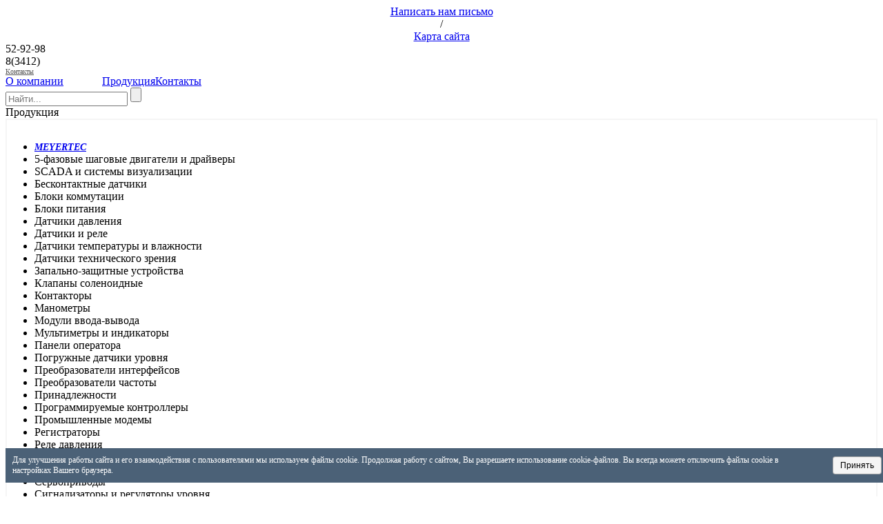

--- FILE ---
content_type: text/html;charset=UTF-8
request_url: https://kipdepo.ru/catalog/preobrazovateli-chastoty/delta-electronics/vfd-l/
body_size: 7353
content:
<!DOCTYPE HTML PUBLIC "-//W3C//DTD HTML 4.01 Transitional//EN" "http://www.w3.org/TR/html4/loose.dtd">
<html>
    <head>
	
        <title>VFD-L купить в Ижевске</title>
        <meta http-equiv="Content-Type" content="text/html; charset=utf-8">
        <meta name="description" content="кипдепо">
        <meta name="Keywords" content="кипдепо">
        <meta name='yandex-verification' content='5fb1ebe02a75098a' />
        <link href="/css/main.css" rel="stylesheet" type="text/css" />
        <!--[if IE]><link href="/css/ie.css" rel="stylesheet" type="text/css" /> <![endif]-->
        <script type="text/javascript" src="/js/jx.js"></script>
        <script type="text/javascript" src="/js/main.js"></script>
        <script type="text/javascript" src="/js/jquery-3.2.1.min.js"></script>
        <script type="text/javascript" src="/js/jquery.cookie.js"></script>
        
    	
	</head>
    <body>
	   
        <!-- BEGIN JIVOSITE CODE -->
        <script type='text/javascript'>
            (function(){ var widget_id = 'DH76rV8qaH';var s = document.createElement('script'); s.type = 'text/javascript'; s.async = true; s.src = '//code.jivosite.com/script/widget/'+widget_id; var ss = document.getElementsByTagName('script')[0]; ss.parentNode.insertBefore(s, ss);})();
        </script>
        <!-- END JIVOSITE CODE -->
        <div class="main">
            <div class="head">
                <a href="/" name="логотип"><div class="logo left"></div></a>
                <div class="sa left"></div>
                <div class="contact right">
                    <div class="kart" align="center">
                        <div class="right"><a href="mailto:info@kipdepo.ru">Написать нам письмо</a></div>
                        <div class="np right"></div>
                        <div class="slash right">/</div>
                        <div class="karta_url right"><a href="/sitemap/">Карта сайта</a></div>
                        <div class="ks right"></div>
                        <div class="clear"></div>
                    </div>
                    <div class="tel">
                        <div class="tel_2 right">52-92-98</div>
                        <div class="tel_1 right">8(3412)</div> 
                        <div class="clear"></div>
                    </div>
                    <div class="cont">
                        <div class="arow right"></div>
                        <div class="right" style="font-size: 10px;text-decoration:underline;color:#535353;cursor:pointer;" onclick="contacs_forward();">Контакты</div>
                        <div id="jx_contacts" class="right pop"> 
                            
                        </div>
                    </div>
                </div>             
                <div class="clear menu">
                    <div class="mline">
                         <div class="otdel_menu">        
                            <table cellspacing="0" cellpadding="0" border="0" class="menu_table">
                                <tr>
                                    <td class="menus" style="width:140px;"><a href="/">О компании</a></td>
<td class="mr"></td>
<td class="visit"><a href="/catalog/">Продукция</a></td>
<td class="mr"></td>
<td class="menus"><a href="/contacts/">Контакты</a></td>
<td class="mr"></td>
                                    <td class="clear" style="display: none;"></td>
                                </tr>
                            </table>
                         </div>
                         <div class="search right">
                            <a class="request" href="/form/"></a>  
                            <form action="/search/" method="post" name="search">   
                                <input class="search_box" type="text" placeholder="Найти..." name="search">
                                <input class="s right" type="submit" value="" >
                            </form>
                        </div>
                        <div class="clear"></div>
                    </div>
                </div>                   
            </div>
        </div> 
             
        <div class="wrap">
            <div class="main">
                <div class="body">          
                    <div class="production left">
    <div class="prod">
        <div class="pline"><span class="title">Продукция</span></div>
        <div class="prodcont" style="border: 2px solid #F5F5F5;">
            <ul class="prul" style="margin-top:30px">
                <li class="main_marker">
                    <a href="/meyertec/" style="cursor: pointer; font-style: oblique; font-size: 14px; font-weight: bold;">MEYERTEC</a>
                </li>
                
                    <li class="main_marker">
                        <div onclick="open_menu_elem(this)" style="cursor: pointer;">5-фазовые шаговые двигатели и драйверы</div>
                        <div style="display: none;">
                            <div style="line-height: 18px;"><a style="color: #4b9cef; font-size: 12px;" href="/catalog/5-fazovye-shagovye-dvigateli-i-draivery/autonics/">Autonics</a></div>
                        </div>
                    </li>
                
                    <li class="main_marker">
                        <div onclick="open_menu_elem(this)" style="cursor: pointer;">SCADA и системы визуализации</div>
                        <div style="display: none;">
                            <div style="line-height: 18px;"><a style="color: #4b9cef; font-size: 12px;" href="/catalog/scada-i-sistemy-vizualizatsii/mitsubishi-electric/">Mitsubishi Electric</a></div><div style="line-height: 18px;"><a style="color: #4b9cef; font-size: 12px;" href="/catalog/scada-i-sistemy-vizualizatsii/oven/">ОВЕН</a></div>
                        </div>
                    </li>
                
                    <li class="main_marker">
                        <div onclick="open_menu_elem(this)" style="cursor: pointer;">Бесконтактные датчики</div>
                        <div style="display: none;">
                            <div style="line-height: 18px;"><a style="color: #4b9cef; font-size: 12px;" href="/catalog/beskontaktnye-datchiki/kippribor/">Kippribor</a></div><div style="line-height: 18px;"><a style="color: #4b9cef; font-size: 12px;" href="/catalog/beskontaktnye-datchiki/autonics/">Autonics</a></div>
                        </div>
                    </li>
                
                    <li class="main_marker">
                        <div onclick="open_menu_elem(this)" style="cursor: pointer;">Блоки коммутации</div>
                        <div style="display: none;">
                            <div style="line-height: 18px;"><a style="color: #4b9cef; font-size: 12px;" href="/catalog/bloki-kommutatsii/oven/">ОВЕН</a></div><div style="line-height: 18px;"><a style="color: #4b9cef; font-size: 12px;" href="/catalog/bloki-kommutatsii/termodat/">ТЕРМОДАТ</a></div>
                        </div>
                    </li>
                
                    <li class="main_marker">
                        <div onclick="open_menu_elem(this)" style="cursor: pointer;">Блоки питания</div>
                        <div style="display: none;">
                            <div style="line-height: 18px;"><a style="color: #4b9cef; font-size: 12px;" href="/catalog/bloki-pitaniya/ac-dc/">Meanwell AC/DC MDR Компактные</a></div><div style="line-height: 18px;"><a style="color: #4b9cef; font-size: 12px;" href="/catalog/bloki-pitaniya/meanwell-ac-dc-odnofaznye-dr-drp/">Meanwell AC/DC Однофазные (DR, DRP)</a></div><div style="line-height: 18px;"><a style="color: #4b9cef; font-size: 12px;" href="/catalog/bloki-pitaniya/oven/">Овен</a></div>
                        </div>
                    </li>
                
                    <li class="main_marker">
                        <div onclick="open_menu_elem(this)" style="cursor: pointer;">Датчики давления</div>
                        <div style="display: none;">
                            <div style="line-height: 18px;"><a style="color: #4b9cef; font-size: 12px;" href="/catalog/datchiki-davleniya/npk-vip/">НПК ВИП</a></div><div style="line-height: 18px;"><a style="color: #4b9cef; font-size: 12px;" href="/catalog/datchiki-davleniya/oven/">Овен</a></div><div style="line-height: 18px;"><a style="color: #4b9cef; font-size: 12px;" href="/catalog/datchiki-davleniya/piezus/">Piezus</a></div><div style="line-height: 18px;"><a style="color: #4b9cef; font-size: 12px;" href="/catalog/datchiki-davleniya/promyshlennaya-avtomatika/">НПП ПРОМА</a></div>
                        </div>
                    </li>
                
                    <li class="main_marker">
                        <div onclick="open_menu_elem(this)" style="cursor: pointer;">Датчики и реле</div>
                        <div style="display: none;">
                            <div style="line-height: 18px;"><a style="color: #4b9cef; font-size: 12px;" href="/catalog/datchiki-rele/rosma/">Росма</a></div><div style="line-height: 18px;"><a style="color: #4b9cef; font-size: 12px;" href="/catalog/datchiki-i-rele/ark-servis/">Арк сервис</a></div>
                        </div>
                    </li>
                
                    <li class="main_marker">
                        <div onclick="open_menu_elem(this)" style="cursor: pointer;">Датчики температуры и влажности</div>
                        <div style="display: none;">
                            <div style="line-height: 18px;"><a style="color: #4b9cef; font-size: 12px;" href="/catalog/datchiki-temperatury-i-vlazhnosti/autonics/">Autonics</a></div><div style="line-height: 18px;"><a style="color: #4b9cef; font-size: 12px;" href="/catalog/datchiki-temperatury-i-vlazhnosti/npk-relsib/">НПК РЭЛСИБ</a></div>
                        </div>
                    </li>
                
                    <li class="main_marker">
                        <div onclick="open_menu_elem(this)" style="cursor: pointer;">Датчики технического зрения</div>
                        <div style="display: none;">
                            <div style="line-height: 18px;"><a style="color: #4b9cef; font-size: 12px;" href="/catalog/datchiki-tehnicheskogo-zreniya/autonics/">Autonics</a></div>
                        </div>
                    </li>
                
                    <li class="main_marker">
                        <div onclick="open_menu_elem(this)" style="cursor: pointer;">Запально-защитные устройства</div>
                        <div style="display: none;">
                            <div style="line-height: 18px;"><a style="color: #4b9cef; font-size: 12px;" href="/catalog/zapalno-zaschitnye-ustroistva/promyshlennaya-avtomatika/">Промышленная автоматика</a></div>
                        </div>
                    </li>
                
                    <li class="main_marker">
                        <div onclick="open_menu_elem(this)" style="cursor: pointer;">Клапаны соленоидные</div>
                        <div style="display: none;">
                            <div style="line-height: 18px;"><a style="color: #4b9cef; font-size: 12px;" href="/catalog/klapany-solenoidnye/ark-energoservis/">АРК Энергосервис</a></div>
                        </div>
                    </li>
                
                    <li class="main_marker">
                        <div onclick="open_menu_elem(this)" style="cursor: pointer;">Контакторы</div>
                        <div style="display: none;">
                            <div style="line-height: 18px;"><a style="color: #4b9cef; font-size: 12px;" href="/catalog/kontaktory/ekf/">ЭКФ</a></div><div style="line-height: 18px;"><a style="color: #4b9cef; font-size: 12px;" href="/catalog/kontaktory/hyundai/">HYUNDAI</a></div><div style="line-height: 18px;"><a style="color: #4b9cef; font-size: 12px;" href="/catalog/kontaktory/shnaider-elektrik/">Шнайдер электрик</a></div>
                        </div>
                    </li>
                
                    <li class="main_marker">
                        <div onclick="open_menu_elem(this)" style="cursor: pointer;">Манометры</div>
                        <div style="display: none;">
                            <div style="line-height: 18px;"><a style="color: #4b9cef; font-size: 12px;" href="/catalog/manometry/rosma/">Росма</a></div><div style="line-height: 18px;"><a style="color: #4b9cef; font-size: 12px;" href="/catalog/manometry/piezus/">PIEZUS</a></div>
                        </div>
                    </li>
                
                    <li class="main_marker">
                        <div onclick="open_menu_elem(this)" style="cursor: pointer;">Модули ввода-вывода</div>
                        <div style="display: none;">
                            <div style="line-height: 18px;"><a style="color: #4b9cef; font-size: 12px;" href="/catalog/moduli-vvoda-vyvoda/oven/">ОВЕН</a></div><div style="line-height: 18px;"><a style="color: #4b9cef; font-size: 12px;" href="/catalog/moduli-vvoda-vyvoda/delta-electronics/">Delta Electronics</a></div>
                        </div>
                    </li>
                
                    <li class="main_marker">
                        <div onclick="open_menu_elem(this)" style="cursor: pointer;">Мультиметры и индикаторы</div>
                        <div style="display: none;">
                            <div style="line-height: 18px;"><a style="color: #4b9cef; font-size: 12px;" href="/catalog/multimetry-i-indikatory/mitsubishi-electric/">Mitsubishi Electric</a></div><div style="line-height: 18px;"><a style="color: #4b9cef; font-size: 12px;" href="/catalog/multimetry-i-indikatory/autonics/">Autonics</a></div><div style="line-height: 18px;"><a style="color: #4b9cef; font-size: 12px;" href="/catalog/multimetry-i-indikatory/oven/">ОВЕН</a></div>
                        </div>
                    </li>
                
                    <li class="main_marker">
                        <div onclick="open_menu_elem(this)" style="cursor: pointer;">Панели оператора</div>
                        <div style="display: none;">
                            <div style="line-height: 18px;"><a style="color: #4b9cef; font-size: 12px;" href="/catalog/paneli-operatora/delta-electronics/">Delta Electronics</a></div><div style="line-height: 18px;"><a style="color: #4b9cef; font-size: 12px;" href="/catalog/paneli-operatora/mitsubishi-electric/">Mitsubishi Electric</a></div><div style="line-height: 18px;"><a style="color: #4b9cef; font-size: 12px;" href="/catalog/paneli-operatora/oven/">ОВЕН</a></div>
                        </div>
                    </li>
                
                    <li class="main_marker">
                        <div onclick="open_menu_elem(this)" style="cursor: pointer;">Погружные датчики уровня</div>
                        <div style="display: none;">
                            <div style="line-height: 18px;"><a style="color: #4b9cef; font-size: 12px;" href="/catalog/pogruzhnye-datchiki-urovnya/piezus/">PIEZUS</a></div>
                        </div>
                    </li>
                
                    <li class="main_marker">
                        <div onclick="open_menu_elem(this)" style="cursor: pointer;">Преобразователи интерфейсов</div>
                        <div style="display: none;">
                            <div style="line-height: 18px;"><a style="color: #4b9cef; font-size: 12px;" href="/catalog/preobrazovateli-interfeisov/oven/">ОВЕН</a></div><div style="line-height: 18px;"><a style="color: #4b9cef; font-size: 12px;" href="/catalog/preobrazovateli-interfeisov/delta-electronics/">Delta Electronics</a></div>
                        </div>
                    </li>
                
                    <li class="main_marker">
                        <div onclick="open_menu_elem(this)" style="cursor: pointer;">Преобразователи частоты</div>
                        <div style="display: none;">
                            <div style="line-height: 18px;"><a style="color: #4b9cef; font-size: 12px;" href="/catalog/preobrazovateli-chastoty/bosch/">Bosch</a></div><div style="line-height: 18px;"><a style="color: #4b9cef; font-size: 12px;" href="/catalog/preobrazovateli-chastoty/mitsubishi-electric/">Mitsubishi Electric</a></div><div style="line-height: 18px;"><a style="color: #4b9cef; font-size: 12px;" href="/catalog/preobrazovateli-chastoty/delta-electronics/">Delta Electronics</a></div><div style="line-height: 18px;"><a style="color: #4b9cef; font-size: 12px;" href="/catalog/preobrazovateli-chastoty/vesper/">Веспер</a></div><div style="line-height: 18px;"><a style="color: #4b9cef; font-size: 12px;" href="/catalog/preobrazovateli-chastoty/invt/">INVT</a></div><div style="line-height: 18px;"><a style="color: #4b9cef; font-size: 12px;" href="/catalog/preobrazovateli-chastoty/instart/">Instart</a></div><div style="line-height: 18px;"><a style="color: #4b9cef; font-size: 12px;" href="/catalog/preobrazovateli-chastoty/innovert/">INNOVERT</a></div>
                        </div>
                    </li>
                
                    <li class="main_marker">
                        <div onclick="open_menu_elem(this)" style="cursor: pointer;">Принадлежности</div>
                        <div style="display: none;">
                            <div style="line-height: 18px;"><a style="color: #4b9cef; font-size: 12px;" href="/catalog/prinadlezhnosti/piezus/">PIEZUS</a></div>
                        </div>
                    </li>
                
                    <li class="main_marker">
                        <div onclick="open_menu_elem(this)" style="cursor: pointer;">Программируемые контроллеры</div>
                        <div style="display: none;">
                            <div style="line-height: 18px;"><a style="color: #4b9cef; font-size: 12px;" href="/catalog/programmiruemye-kontrollery/delta-electronics/">Delta Electronics</a></div><div style="line-height: 18px;"><a style="color: #4b9cef; font-size: 12px;" href="/catalog/programmiruemye-kontrollery/oven/">ОВЕН</a></div><div style="line-height: 18px;"><a style="color: #4b9cef; font-size: 12px;" href="/catalog/programmiruemye-kontrollery/siemens/">Siemens</a></div><div style="line-height: 18px;"><a style="color: #4b9cef; font-size: 12px;" href="/catalog/programmiruemye-kontrollery/mitsubishi-electric/">Mitsubishi Electric</a></div>
                        </div>
                    </li>
                
                    <li class="main_marker">
                        <div onclick="open_menu_elem(this)" style="cursor: pointer;">Промышленные модемы</div>
                        <div style="display: none;">
                            <div style="line-height: 18px;"><a style="color: #4b9cef; font-size: 12px;" href="/catalog/promyshlennye-modemy/mitsubishi-electric/">Mitsubishi Electric</a></div><div style="line-height: 18px;"><a style="color: #4b9cef; font-size: 12px;" href="/catalog/promyshlennye-modemy/oven/">ОВЕН</a></div>
                        </div>
                    </li>
                
                    <li class="main_marker">
                        <div onclick="open_menu_elem(this)" style="cursor: pointer;">Регистраторы</div>
                        <div style="display: none;">
                            <div style="line-height: 18px;"><a style="color: #4b9cef; font-size: 12px;" href="/catalog/registratory/autonics/">Autonics</a></div>
                        </div>
                    </li>
                
                    <li class="main_marker">
                        <div onclick="open_menu_elem(this)" style="cursor: pointer;">Реле давления</div>
                        <div style="display: none;">
                            <div style="line-height: 18px;"><a style="color: #4b9cef; font-size: 12px;" href="/catalog/rele-davleniya/piezus/">PIEZUS</a></div>
                        </div>
                    </li>
                
                    <li class="main_marker">
                        <div onclick="open_menu_elem(this)" style="cursor: pointer;">Реле промежуточные и колодки</div>
                        <div style="display: none;">
                            <div style="line-height: 18px;"><a style="color: #4b9cef; font-size: 12px;" href="/catalog/rele-promezhutochnye-i-kolodki/kippribor/">Кippribor</a></div><div style="line-height: 18px;"><a style="color: #4b9cef; font-size: 12px;" href="/catalog/rele-promezhutochnye-i-kolodki/finder/">Finder</a></div>
                        </div>
                    </li>
                
                    <li class="main_marker">
                        <div onclick="open_menu_elem(this)" style="cursor: pointer;">Световые колонны</div>
                        <div style="display: none;">
                            <div style="line-height: 18px;"><a style="color: #4b9cef; font-size: 12px;" href="/catalog/svetovye-kolonny/autonics/">Autonics</a></div>
                        </div>
                    </li>
                
                    <li class="main_marker">
                        <div onclick="open_menu_elem(this)" style="cursor: pointer;">Сервоприводы</div>
                        <div style="display: none;">
                            <div style="line-height: 18px;"><a style="color: #4b9cef; font-size: 12px;" href="/catalog/servoprivody/delta-electronics/">Delta Electronics</a></div><div style="line-height: 18px;"><a style="color: #4b9cef; font-size: 12px;" href="/catalog/servoprivody/mitsubishi-electric/">Mitsubishi Electric</a></div><div style="line-height: 18px;"><a style="color: #4b9cef; font-size: 12px;" href="/catalog/servoprivody/autonics/">Autonics</a></div>
                        </div>
                    </li>
                
                    <li class="main_marker">
                        <div onclick="open_menu_elem(this)" style="cursor: pointer;">Сигнализаторы и регуляторы уровня</div>
                        <div style="display: none;">
                            <div style="line-height: 18px;"><a style="color: #4b9cef; font-size: 12px;" href="/catalog/signalizatory-i-regulyatory-urovnya/oven/">ОВЕН</a></div><div style="line-height: 18px;"><a style="color: #4b9cef; font-size: 12px;" href="/catalog/signalizatory-i-regulyatory-urovnya/innolevel/">INNOLeveL</a></div>
                        </div>
                    </li>
                
                    <li class="main_marker">
                        <div onclick="open_menu_elem(this)" style="cursor: pointer;">Счетчики и таймеры</div>
                        <div style="display: none;">
                            <div style="line-height: 18px;"><a style="color: #4b9cef; font-size: 12px;" href="/catalog/schetchiki-i-taimery/oven/">ОВЕН</a></div><div style="line-height: 18px;"><a style="color: #4b9cef; font-size: 12px;" href="/catalog/schetchiki-i-taimery/autonics/">Autonics</a></div><div style="line-height: 18px;"><a style="color: #4b9cef; font-size: 12px;" href="/catalog/schetchiki-i-taimery/npk-relsib/">НПК РЭЛСИБ</a></div><div style="line-height: 18px;"><a style="color: #4b9cef; font-size: 12px;" href="/catalog/schetchiki-i-taimery/delta-electronics/">Delta Electronics</a></div>
                        </div>
                    </li>
                
                    <li class="main_marker">
                        <div onclick="open_menu_elem(this)" style="cursor: pointer;">Твердотельные реле</div>
                        <div style="display: none;">
                            <div style="line-height: 18px;"><a style="color: #4b9cef; font-size: 12px;" href="/catalog/tverdotelnye-rele/kippribor/">Кippribor</a></div><div style="line-height: 18px;"><a style="color: #4b9cef; font-size: 12px;" href="/catalog/tverdotelnye-rele/impuls/">Impuls</a></div><div style="line-height: 18px;"><a style="color: #4b9cef; font-size: 12px;" href="/catalog/tverdotelnye-rele/ssr-ark-energoservis/">SSR (АРК-Энергосервис)</a></div>
                        </div>
                    </li>
                
                    <li class="main_marker">
                        <div onclick="open_menu_elem(this)" style="cursor: pointer;">Температурные контроллеры</div>
                        <div style="display: none;">
                            <div style="line-height: 18px;"><a style="color: #4b9cef; font-size: 12px;" href="/catalog/temperaturnye-kontrollery/delta-electronics/">Delta Electronics</a></div><div style="line-height: 18px;"><a style="color: #4b9cef; font-size: 12px;" href="/catalog/temperaturnye-kontrollery/autonics/">Autonics</a></div><div style="line-height: 18px;"><a style="color: #4b9cef; font-size: 12px;" href="/catalog/temperaturnye-kontrollery/oven/">ОВЕН</a></div><div style="line-height: 18px;"><a style="color: #4b9cef; font-size: 12px;" href="/catalog/temperaturnye-kontrollery/termodat/">ТЕРМОДАТ</a></div>
                        </div>
                    </li>
                
                    <li class="main_marker">
                        <div onclick="open_menu_elem(this)" style="cursor: pointer;">Термоманометры</div>
                        <div style="display: none;">
                            <div style="line-height: 18px;"><a style="color: #4b9cef; font-size: 12px;" href="/catalog/termomanometry/rosma/">Росма</a></div>
                        </div>
                    </li>
                
                    <li class="main_marker">
                        <div onclick="open_menu_elem(this)" style="cursor: pointer;">Термометры</div>
                        <div style="display: none;">
                            <div style="line-height: 18px;"><a style="color: #4b9cef; font-size: 12px;" href="/catalog/termometry/rosma/">Росма</a></div>
                        </div>
                    </li>
                
                    <li class="main_marker">
                        <div onclick="open_menu_elem(this)" style="cursor: pointer;">Универсальные логические модули LOGO!</div>
                        <div style="display: none;">
                            <div style="line-height: 18px;"><a style="color: #4b9cef; font-size: 12px;" href="/catalog/universalnye-logicheskie-moduli-logo/siemens/">Siemens</a></div>
                        </div>
                    </li>
                
                    <li class="main_marker">
                        <div onclick="open_menu_elem(this)" style="cursor: pointer;">Устройства контроля и защиты</div>
                        <div style="display: none;">
                            <div style="line-height: 18px;"><a style="color: #4b9cef; font-size: 12px;" href="/catalog/ustroistva-kontrolya-i-zaschity/oven/">ОВЕН</a></div>
                        </div>
                    </li>
                
                    <li class="main_marker">
                        <div onclick="open_menu_elem(this)" style="cursor: pointer;">Устройства плавного пуска</div>
                        <div style="display: none;">
                            <div style="line-height: 18px;"><a style="color: #4b9cef; font-size: 12px;" href="/catalog/ustroistva-plavnogo-puska/aucom-electronics/">AuCom Electronics</a></div><div style="line-height: 18px;"><a style="color: #4b9cef; font-size: 12px;" href="/catalog/ustroistva-plavnogo-puska/delta-electronics/">Delta Electronics</a></div><div style="line-height: 18px;"><a style="color: #4b9cef; font-size: 12px;" href="/catalog/ustroistva-plavnogo-puska/vesper/">Веспер</a></div><div style="line-height: 18px;"><a style="color: #4b9cef; font-size: 12px;" href="/catalog/ustroistva-plavnogo-puska/siemens/">Siemens</a></div><div style="line-height: 18px;"><a style="color: #4b9cef; font-size: 12px;" href="/catalog/ustroistva-plavnogo-puska/prostar/">Prostar</a></div><div style="line-height: 18px;"><a style="color: #4b9cef; font-size: 12px;" href="/catalog/ustroistva-plavnogo-puska/instart/">Instart</a></div>
                        </div>
                    </li>
                
                    <li class="main_marker">
                        <div onclick="open_menu_elem(this)" style="cursor: pointer;">Фотоэлектрические датчики</div>
                        <div style="display: none;">
                            <div style="line-height: 18px;"><a style="color: #4b9cef; font-size: 12px;" href="/catalog/fotoelektricheskie-datchiki/autonics/">Autonics</a></div>
                        </div>
                    </li>
                
                    <li class="main_marker">
                        <div onclick="open_menu_elem(this)" style="cursor: pointer;">Шаговый привод</div>
                        <div style="display: none;">
                            <div style="line-height: 18px;"><a style="color: #4b9cef; font-size: 12px;" href="/catalog/shagovyi-privod/autonics/">Autonics</a></div><div style="line-height: 18px;"><a style="color: #4b9cef; font-size: 12px;" href="/catalog/shagovyi-privod/mitsubishi-electric/">Mitsubishi Electric</a></div><div style="line-height: 18px;"><a style="color: #4b9cef; font-size: 12px;" href="/catalog/shagovyi-privod/delta-electronics/">Delta Electronics</a></div>
                        </div>
                    </li>
                
                    <li class="main_marker">
                        <div onclick="open_menu_elem(this)" style="cursor: pointer;">Энкодеры</div>
                        <div style="display: none;">
                            <div style="line-height: 18px;"><a style="color: #4b9cef; font-size: 12px;" href="/catalog/enkodery/autonics/">Autonics</a></div><div style="line-height: 18px;"><a style="color: #4b9cef; font-size: 12px;" href="/catalog/enkodery/delta-electronics/">Delta Electronics</a></div>
                        </div>
                    </li>
                
            </ul>
        </div>
    </div>
    <div class="news">
        <div class="pline"><span class="title">Новости</span></div>
        <div class="newscont" style="border: 2px solid #F5F5F5;">
            <div class="main_news">
                
            </div>
        </div>
    </div>
</div>
                    <div class="company left" style=''>
                        <div class="cline" style=''><span class="title">Продукция</span></div>
                        <div class="aboutcompany" style=''>
                            <div class="textcom" style=''>
                                <h1>VFD-L купить в Ижевске</h1>
                                <div style="margin:20px 0;height:30px;">
    <a href="/catalog/">Продукция</a>
    <small>&nbsp;/&nbsp;</small>
    <a href="/catalog/preobrazovateli-chastoty/">Преобразователи частоты</a>
    <small>&nbsp;/&nbsp;</small>
    <a href="/catalog/preobrazovateli-chastoty/delta-electronics/">Delta Electronics</a>
    <small>&nbsp;/&nbsp;</small>
    <small>VFD-L</small>
    <a href="/prints/449/" class="right" style="margin-right:50px;">Версия для печати</a>
</div>
<div class="left" style="margin: 0px 10px 10px 0px;">
    <img src="/~files/finder/file/catalog/h_303d4046eb2e4ba4b4a94d9dcc26cf24.jpeg" alt="VFD-L" width="170"/>
</div>
<div>
    <div style="font-size: 14px; margin-left: 10px;"><ul>
<li>Выходная частота: 1.0~400Гц</li>
<li>Настраиваемая характеристика V/F</li>
<li>Несущая частота ШИМ до 10кГц</li>
<li>Автоматическая компенсация момента и скольжения</li>
<li>Связь по MODBUS (скорость 9600 бит/сек)</li>
<li>Пусковой момент 150% на 5Гц</li>
<li>4 предустановленных скорости и автоматическое пошаговое управление</li>
<li>Встроенный РЧ-фильтр</li>
</ul>
<p>встроенный потенциометр <br /><br /></p>
<table border="0" cellspacing="5" cellpadding="0" width="350">
<tbody>
<tr bgcolor="#eeeeee" bordercolor="ffffff">
<td style="background-color: #d0ecfa;">U<sub>пит</sub>, В<br /></td>
<td style="background-color: #d0ecfa;">Диапазон мощностей, кВт</td>
</tr>
<tr align="center" bgcolor="#eeeeee" bordercolor="#FFFFFF">
<td style="background-color: #d0ecfa;">1Ф/115В</td>
<td style="background-color: #d0ecfa;">0.04 - 0.4</td>
</tr>
<tr align="center" bgcolor="#eeeeee" bordercolor="#FFFFFF">
<td style="background-color: #d0ecfa;">1Ф/220В</td>
<td style="background-color: #d0ecfa;">0.04 - 0.75</td>
</tr>
<tr align="center" bgcolor="#eeeeee" bordercolor="#FFFFFF">
<td style="background-color: #d0ecfa;">3Ф/220В</td>
<td style="background-color: #d0ecfa;">0.2 - 1.5</td>
</tr>
</tbody>
</table></div>
    <div style="margin-top:30px;">
        <form action="?token=OGM2MzQyNTQxNzA4YTg2ODdkZWFmMjVmY2JiYjAyMTM=" method="POST">
    <table cellpadding="5" cellspacing="5" style="margin-bottom:10px;">
        <tr>
            <td colspan="2" style="color: #4095EF;font-style: italic;font-size: 18px;color:#84BBF4;">
                Задайте свой вопрос :
            </td>
        </tr>
        <tr>
            <td style="font-size: 11pt;font-style:italic;color:#545454;padding-top:9px;" >
                Ваше имя :&nbsp;
            </td>
            <td style="padding-top:9px;">
                <input class="right input" type="text" name="ZWI4MzQyZWM2OTMzYjlkYzhlOWZlN2U4NmQ0NzZmMjE_a_" value="" />
            </td>
        </tr>
        <tr>
            <td style="font-size: 11pt;font-style:italic;color:#545454;padding-top:9px;">
                Ваш телефон :&nbsp;
            </td>
            <td style="padding-top:9px;">
                <input class="right input" type="text" name="ODc1MWZiYjFmMGIzMTE5MjlkMTk4YmQwYmE4NGI2OTM_a_" value=""/>
            </td>
        </tr>
        <tr>
            <td style="font-size: 11pt;font-style:italic;color:#545454;padding-top:9px;">
                Ваш адрес <br />эл. почты* :&nbsp;
            </td>
            <td style="padding-top:25px;">
                <input class="right input" type="text" value="" name="MWYyMmU2ZTEwYTk1NTRjNzFiYTUxMjk2ZGM5MTcyMDc_a_"/>
            </td>
        </tr>
        <tr>
            <td colspan="2" style="padding-top:9px;font-size: 11pt;font-style:italic;color:#545454;padding-top:13px;">
                Ваш вопрос* :&nbsp;<br/><textarea style="padding: 3px; margin-top: 10px; height: 70px; width: 100% !important; resize: none; background-size: 100% 100%;" class="left textarea" type="text" name="Y2NkZjk4OTUzOTFmNTZjMjBlZTM5MmY1ZmIxOTRmMDk_a_"></textarea>
            </td>
        </tr>
        <tr>
            <td style="font-size: 11pt;font-style:italic;color:#545454;padding-top:9px;">
                Код с картинки* :&nbsp;<img class="right" src='/img.jpg?v=1' alt='' width='150' height='63' id='captcha' align='top' style='cursor:pointer;' onclick="$$('#captcha').src='/img.jpg?'+Math.random();">
            </td>
            <td style="padding-top:9px;">
                <input class="right input" type='text' name='ZGZhNGIzMDQyOWNiN2ZiYWI0MGI3OTk0NWU3MGJkMGU_a_' class='jx696836354ced4' />
            </td>
        </tr>
        <tr>
            <td colspan="2">
                <input type="submit" style="border:0;background:url(/images/submit.png) no-repeat;width:82px;height:23px;cursor:pointer;" value=""/>
            </td>
        </tr>
    </table>
</form>
    </div>
</div>
<div class="clear"></div>
                            </div>
                        </div>
                    </div>
                    <div class="clear"></div>
                </div>                                                    
                <div class="bottom">
                    <div class="pred">
                        <div><p class="copyr_text" style="margin:23px 0 0 16px;">ООО "Системы автоматизации"<br/>Официальный представитель:</p></div>
                        <div class="down_head">
                            <table>
    <tr class="down_head">
        <td class="logo_top1"><img id="jx_1" src="/~files/logo/hover/Без имени-31231.png"></td>
        <td class="logo_top2"><img id="jx_2" src="/~files/logo/hover/rosma_logo.png"></td>
        <td class="logo_top3"><img id="jx_3" src="/~files/logo/hover/Без имени-3.png"></td>
    </tr>
    <tr class="down_bottom"> 
        <td class="logo_bottom1"><img id="jx_4" src="/~files/logo/hover/Без имени-2.png"></td>
        <td class="logo_bottom2"><img id="jx_5" src="/~files/logo/hover/Без имени-4.png"></td>
        <td class="logo_bottom3"><img id="jx_6" src="/~files/logo/hover/2.png"></td>
        <td class="logo_bottom4"><img id="jx_7" src="/~files/logo/hover/Без имени-1.png"></td>
    </tr>
</table>
                        </div>
                    </div>
                    <div class="copyr">
                        <span class="copyr_text">Разработано: <a href="http://skb-44.ru" target="_blank" style="font-size: 12px;">СКБ-44</a><br>Телефон: +7 (3412) 24-24-07<br>e-mail: info@skb-44.ru</span>
                    </div>
                </div>  
            </div>  
        </div>
        <!--<div id="jx_hover" style="display: none;">
            <img src="/~files/logo/hover/Без имени-31231.png" />
            <img src="/~files/logo/hover/rosma_logo.png" />
            <img src="/~files/logo/hover/Без имени-3.png" />
            <img src="/~files/logo/hover/Без имени-2.png" />
            <img src="/~files/logo/hover/Без имени-4.png" />
            <img src="/~files/logo/hover/2.png" />
            <img src="/~files/logo/hover/Без имени-1.png" />
        </div>-->
        <!-- Yandex.Metrika counter -->
        <div id="block_cookie_notification" style="bottom: 20px; position: fixed; width: 100%;">
            <div id="cookie_notification" style="background-color: #4B6177; color: #fff; font-size: 12px; margin: 0 0px; width: 100%;">
                <div style="display: flex; align-items: center; padding: 10px;">
                    <div>Для улучшения работы сайта и его взаимодействия с пользователями мы используем файлы cookie. Продолжая работу с сайтом, Вы разрешаете использование cookie-файлов. Вы всегда можете отключить файлы cookie в настройках Вашего браузера.</div>
                    <div style="margin-left: 20px;"><button id="cookie_accept" class="" style="cursor: pointer; padding: 5px 10px; font-size: 12px; border-radius: 4px; overflow: hidden; text-shadow: none; text-align: center; border: 1px solid rgba(0, 0, 0, 0.3); color: #000; text-decoration: none; display: inline-block; background-color: #f5f5f5;">Принять</button></div>
                </div>
            </div>
        </div>
            
        <script type="text/javascript">
        
            function checkCookies(){
                let cookieDate = localStorage.getItem('cookieDate');
                let cookieNotification = $('#cookie_notification');
                let cookieBtn = $('#cookie_accept');

                // Если записи про кукисы нет или она просрочена на 1 год, то показываем информацию про кукисы
                if (!(!cookieDate || (+cookieDate + 31536000000) < Date.now())){
                    //cookieNotification.classList.add('show');
                    cookieNotification.hide();
                }

                // При клике на кнопку, в локальное хранилище записывается текущая дата в системе UNIX
                cookieBtn.on('click', function(){
                    localStorage.setItem( 'cookieDate', Date.now() );
                    cookieNotification.hide();
                    //cookieNotification.classList.remove('show');
                })
            }
            try {checkCookies();} catch(e){console.log(e)}
        
        </script>
        <script type="text/javascript">
        (function (d, w, c) {
            (w[c] = w[c] || []).push(function() {
                try {
                    w.yaCounter16144600 = new Ya.Metrika({id:16144600, enableAll: true, webvisor:true});
                } catch(e) {}
            });
            
            var n = d.getElementsByTagName("script")[0],
                s = d.createElement("script"),
                f = function () { n.parentNode.insertBefore(s, n); };
            s.type = "text/javascript";
            s.async = true;
            s.src = (d.location.protocol == "https:" ? "https:" : "http:") + "//mc.yandex.ru/metrika/watch.js";

            if (w.opera == "[object Opera]") {
                d.addEventListener("DOMContentLoaded", f);
            } else { f(); }
        })(document, window, "yandex_metrika_callbacks");
        </script>
        <noscript><div><img src="//mc.yandex.ru/watch/16144600" style="position:absolute; left:-9999px;" alt="" /></div></noscript>
        <script type="text/javascript">(function(w,doc) {
            if (!w.__utlWdgt ) {
                w.__utlWdgt = true;
                var d = doc, s = d.createElement('script'), g = 'getElementsByTagName';
                s.type = 'text/javascript'; s.charset='UTF-8'; s.async = true;
                s.src = ('https:' == w.location.protocol ? 'https' : 'http')  + '://w.uptolike.com/widgets/v1/uptolike.js';
                var h=d[g]('body')[0];
                h.appendChild(s);
            }})(window,document);
        </script>
    	
	</body>
</html>

--- FILE ---
content_type: application/javascript;charset=utf-8
request_url: https://w.uptolike.com/widgets/v1/version.js?cb=cb__utl_cb_share_1768437302683165
body_size: 397
content:
cb__utl_cb_share_1768437302683165('1ea92d09c43527572b24fe052f11127b');